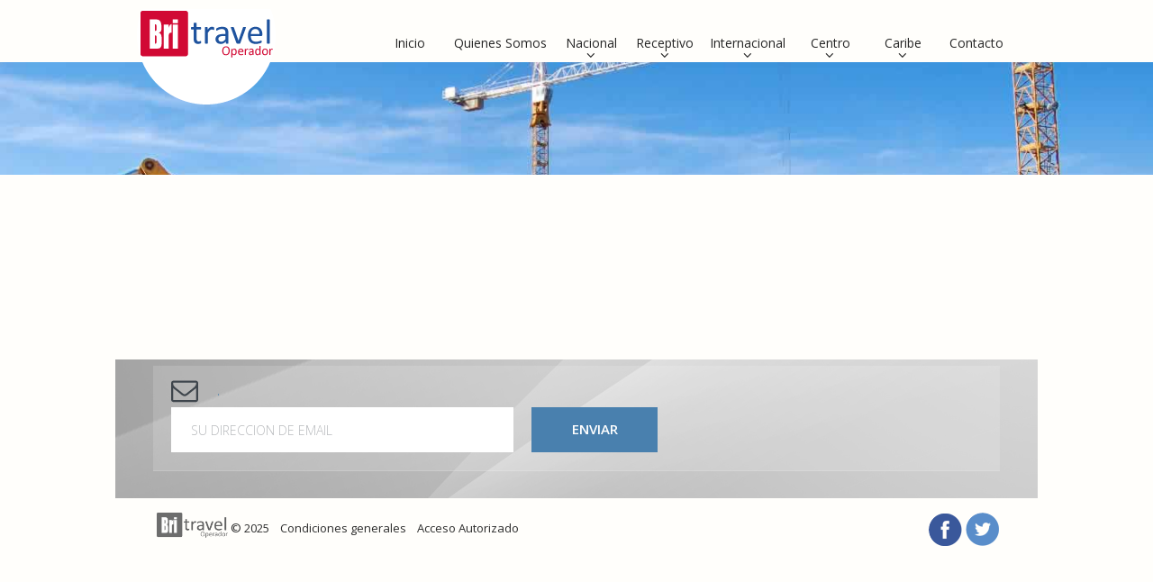

--- FILE ---
content_type: text/html; charset=UTF-8
request_url: http://www.britravel.cl/travel/?m_caribe.php
body_size: 7424
content:
<!DOCTYPE html>
<html lang="es">
<head>
<title>britravel-pagina en contruccion</title>
<meta charset="utf-8">
<meta name = "format-detection" content = "telephone=no" />
<link rel="icon" href="images/favicon.ico" type="image/x-icon">
<link rel="shortcut icon" href="images/favicon.ico" type="image/x-icon" />
<link rel="stylesheet" href="css/camera.css">
<link rel="stylesheet" href="css/style.css">
<link rel="stylesheet" href="css/superfish.css">
<link rel="stylesheet" href="css/touchTouch.css">
<link rel="stylesheet" href="css/form.css">
<script src="js/jquery-1.9.1.min.js"></script>
<script src="js/jquery-migrate-1.1.1.js"></script>
<script src="js/jquery.easing.1.3.js"></script>
<script src="js/script.js"></script>
<script src="js/sForm.js"></script>
<script src="js/superfish.js"></script>
<script src="js/jquery.mobilemenu.js"></script>
<script src="js/camera.js"></script>
<!--[if (gt IE 9)|!(IE)]><!-->
<script src="js/jquery.mobile.customized.min.js"></script>
<!--<![endif]-->
<script src="js/jquery.equalheights.js"></script>
<script src="js/jquery.ui.totop.js"></script>
<script src="js/touchTouch.jquery.js"></script>
<script>
	$(window).load(function(){
							jQuery('#camera_wrap_1').camera({
															height: '8.6%',
															playPause: false,
															time: 8000,
															transPeriod: 1000,
															fx: 'mosaic',
															loader: 'none',
															minHeight:'125px',
															navigation: false,
															pagination: false,
															fx: 'mosaic'
															});
							$(".magnifier").touchTouch();
						});
</script>
<!--[if lt IE 8]>
       <div style=' clear: both; text-align:center; position: relative;'>
         <a href="http://windows.microsoft.com/en-US/internet-explorer/products/ie/home?ocid=ie6_countdown_bannercode">
           <img src="http://storage.ie6countdown.com/assets/100/images/banners/warning_bar_0000_us.jpg" border="0" height="42" width="820" alt="You are using an outdated browser. For a faster, safer browsing experience, upgrade for free today." />
         </a>
      </div>
    <![endif]-->
<!--[if lt IE 9]>
        <script src="js/html5shiv.js"></script>
        <link rel="stylesheet" type="text/css" media="screen" href="css/ie.css">
    <![endif]-->
</head>
<body  class="page-1">
<!--==============================header=================================-->
<header>
  <div class="curve">
    <div class="row">
      <div class="container_12">
        <div class="grid_12">
          <h1><a href="index.php"><img src="images/logo.1.png" alt="Amusement park" width="154" height="134"></a></h1>
          <nav>
           <ul class="sf-menu"><li ><a href="/travel/index.php">Inicio</a></li><li ><a href="/travel/quienes-somos.php">Quienes Somos</a></li><li ><a href="#">Nacional</a><ul><li ><a href="/travel/nacional-norte.php">Norte</a></li><li ><a href="/travel/nacional-centro.php">Centro</a></li><li ><a href="/travel/nacional-sur.php">Sur</a></li></ul></li><li ><a href="#">Receptivo</a><ul><li ><a href="/travel/?receptivo-norte.php">Norte</a></li><li ><a href="/travel/?receptivo-centro.php">Centro</a></li><li ><a href="/travel/?receptivo-sur.php">Sur</a></li></ul></li><li ><a href="#">Internacional</a><ul><li ><a href="/travel/?internacional-argentina.php">Argentina</a></li><li ><a href="/travel/?internacional-brasil.php">Brasil</a></li><li ><a href="/travel/?internacional-colombia.php">Colombia</a></li><li ><a href="/travel/?internacional-ecuador.php">Ecuador</a></li><li ><a href="/travel/?internacional-peru.php">Per&uacute;</a></li><li ><a href="/travel/?internacional-paraguay.php">Paraguay</a></li><li ><a href="/travel/?internacional-uruguay.php">Uruguay</a></li><li ><a href="/travel/?internacional-venezuela.php">Venezuela</a></li></ul></li><li ><a href="#">Centro</a><ul><li ><a href="/travel/?centro-america.php">Centro Am&eacute;rica</a></li><li ><a href="/travel/?norte-america.php">Norte Am&eacute;rica</a></li></ul></li><li ><a href="#">Caribe</a><ul><li ><a href="/travel/?caribe-aruba.php">Aruba</a></li><li ><a href="/travel/?caribe-cuba.php">Cuba</a></li><li ><a href="/travel/?caribe-jamaica.php">Jamaica</a></li><li ><a href="/travel/?caribe-mexico.php">M&eacute;xico</a></li><li ><a href="/travel/?caribe-republica-dominicana.php">Republica Dominicana</a></li></ul></li><li ><a href="/travel/contacto.php">Contacto</a></li></ul>          </nav>
        </div>
      </div>
    </div>
  </div>
  <div class="curve-1">
    <div class="slider clearfix">
      <div class="camera_wrap camera_azure_skin" id="camera_wrap_1">
        	
									<div data-src="images/slide-contruccion-01.jpg"></div>
									<div data-src="images/slide-contruccion-02.jpg"></div>
									<div data-src="images/slide-contruccion-03.jpg"></div>
								        </div>
    </div>
  </div>
</header>
<!--=======content================================-->
<section class="content">
  <div class="curve v2 pad-bot-2">
    <div class="container_12">
      <div class="row">
        <h2 class="pad-left"></h2>
        <div class="clearfix block-3">
			<div class="clearfix"></div>
			<div class="clearfix"></div> 
        </div>
      </div>
    </div>
  </div>
  <!--cuadro solictar lista ofertas -->
  
				<div class="curve-1">
				<div class="bg-2">
				  <div class="container_12">
					<div class="row">
					  <div class="block-12 clearfix">
						<div class="grid_12 box-2 maxheight-1">
						  <div class="inside">
							<div class="container_12">
							  <div class="grid_12">
								<div class="titleNew">.</div>
							  </div>
							  <div class="grid_12">
								<form id="newsletter">
								  <div class="grid_5 alpha">
									<div class="rel">
									  <div class="success">Su peticion ha sido enviada!</div>
									  <label class="email">
									  <input type="email" value="Su direccion de email" >
									  <span class="error">*No es una direccion de correo valida.</span> </label>
									</div>
								  </div>
								  <div class="grid_2 omega"> <a href="#" class="btn" data-type="submit">Enviar</a> </div>
								</form>
							  </div>
							</div>
						  </div>
						  <br>
						  <br>
						</div>
					  </div>
					</div>
				  </div>
				</div>
				</div>
			  <!-- FIN cuadro solictar lista ofertas -->
</section>
<!--=======footer=================================-->

				<footer>
				  <div class="container_12">
					<div class="row">
					  <div class="grid_12">
						<div class="fright">
						  <ul class="list-services">
							<li><a href="https://www.facebook.com/britravel.cl" target="_blank" class="list-services-1"></a></li>
							<li><a href="https://twitter.com/BRITRAVEL1" target="_blank" class="list-services-2"></a></li>
							<!--<li><a href="#" class="list-services-3"></a></li>
										<li><a href="#" class="list-services-4"></a></li> -->
						  </ul>
						</div>
						<div class="fleft">
						  <div class="copyright">
							<a href="/travel/index.php"><img class="copyright-img" src="/travel/images/logo.britravel.r2.png"></a> 
							&copy; 
							<span id="copyright-year"></span>
							&nbsp;&nbsp; 
							<a href="#" class="h-underline">Condiciones generales</a>
							 &nbsp;&nbsp; 
							<a href="/travel/app/app.acceso.autorizado.php" class="h-underline">Acceso Autorizado</a>
						  </div>
						</div>
					  </div>
					</div>
				  </div>
				</footer>
			</body>
</html>


--- FILE ---
content_type: text/css
request_url: http://www.britravel.cl/travel/css/style.css
body_size: 15618
content:
/*css*/
@import "../css/reset.css";
@import "../css/skeleton.css";
@import "../fonts/font-awesome.css";
@import url(http://fonts.googleapis.com/css?family=Open+Sans:300,400,600,700,800);
html, body {
	background: #fffefb;
	font: 13px/15px 'Open Sans', sans-serif;
	font-family: 'Open Sans', sans-serif;
	color: #808080;
	min-width:300px;
}
* {
	-webkit-text-size-adjust: none;
}
a {
	color: inherit;
	text-decoration: none;
}
a:hover {
	text-decoration: none;
}
 a[href^="tel:"] {
color: inherit;
text-decoration:none;
}
.a-hov {
	transition: all 0.4s ease;
}
.a-hov:hover {
	color: #4980ae;
}
.text-2 a:hover {
	color: #4980ae;
}
h3 a:hover {
	color: #4980ae;
}
ul li a {
	transition: all 0.4s ease;
}
h1, h2, h3, h4, h5, h6 {
	color: #252525;
	font-weight: 800;
}



h1 {
	float: left;
	margin-top: 10px;
	margin-left: -18px;
	height: 59px;
	z-index: 102;
	position: relative;
}
h2 {
	font-size: 34px;
	line-height: 34px;
	padding-top: 42px;
	padding-bottom: 23px;
}
h3 {
	font-size: 18px;
	line-height: 18px;
	padding-bottom: 10px;
	padding-top: 20px;
}
h4 {
}
h5 {
}

h2 {
	font:300 34px/34px 'Open Sans', Arial, sans-serif;
	color:#5d6166;
	margin-top: 10px;
	text-transform: uppercase;
}

h3 {
	font:300 20px/20px 'Open Sans', Arial, sans-serif;
	color:#5d6166;
	margin-top: 10px;
	text-transform: uppercase;
}



.title-1 {
}
.text-1 {
	color: #252525;
}
.text-2 {
	font-size: 16px;
	line-height: 18px;
	color: #252525;
	font-weight: 300;
	padding-bottom: 2px;
}
.text-3 {
}
.color-1 {
}
.color-2 {
}
.page-1 h2 {
	padding-top: 27px;
	padding-bottom: 26px;
}
.bg-1 h2 {
	padding-top: 51px;
	padding-bottom: 34px;
	color: #fff;
}
.bg-2 h2 {
	padding-top: 45px;
	padding-bottom: 0px;
	color: #fff;
}
.bg-1 h3 {
	color: #fff;
}
.btn {
	display: inline-block;
	text-align: center;
	vertical-align: middle;
	transition: all 0.4s ease;
}
.btn:hover {
}
.link {
	display: inline-block;
	text-align: center;
	vertical-align: middle;
	transition: all 0.4s ease;
	color: #4980ae;
	text-decoration: underline;
	margin-top: 4px;
}
.link.v2 {
	margin-top: 23px;
}
.link.v1 {
	font-family: Tahoma;
}
.list {
	margin-top: 16px;
}
.list li {
	line-height: 24px;
}
.list li + li {
	margin-top: 0px;
}
.list li a {
	color: #4980ae
}
.list li a:hover {
	color: #f74f42;
}
.list-1 {
	list-style-type: decimal;
	margin-left: 16px;
	margin-top: 4px;
}
.list-1 li {
	line-height: 20px;
}
.list-1 li + li {
	margin-top: 4px;
}
.list-1 li a {
}
.list-1 li a:hover {
	color: #f74f42;
}
.list-1.v1 {
	margin-top: 0;
}
.list-1.v1 li + li {
	margin-top: 10px;
}
/*auxiliary*/

	.img-ind {
	float: left;
	margin-right: 18px;
	margin-top: 3px;
}
.wrapper {
	width: 100%;
	position: relative;
}
.extra-wrap {
	overflow:hidden;
}
.grid_inside {
	margin: 0 -10px;
}
.aligncenter {
	text-align: center !important;
}
.alignleft {
	text-align: left !important;
}
.it {
	font-style:italic;
	display: inline-block;
}
.fleft {
	float: left;
}
.fright {
	float: right;
}
.h-underline:hover {
	text-decoration: underline;
}
.underline {
	text-decoration: underline;
}
.upp {
	text-transform: uppercase;
}
.transition {
	transition: all 0.4s ease;
}
.clearfix {
*zoom: 1;
}
.clearfix:before, .clearfix:after {
	display: table;
	content: "";
	line-height: 0;
}
.clearfix:after {
	clear: both;
}
.pad-left {
	padding-left: 10px;
}
p {
	padding-bottom: 21px;
}
.p0 {
	padding-top: 0;
}
.bg-1 {
	background: url(../images/bg-1.png) center center no-repeat;
	margin-top: 0px;
	color: #fff;
}
.bg-2 {
	background: url(../images/bg-2.png) center center no-repeat;
	margin-top: 0px;
}
.curve {
	-webkit-transition: all 300ms ease-in;
}
.curve.v1 {
	padding-bottom: 67px;
}
.curve, .curve-1 {
	position: relative;
}
.curve .curs-ins {
	position: absolute;
	left: 0;
	right: 0;
	bottom: -33px;
	height: 0;
	display: block;
	height: 33px;
	z-index: 100;
	overflow: hidden;
}
/*
.curve .curs-ins .curs-ins-ins {
    display: block;
    color: transparent;
    height: 63px;
    background: #fffefb;
    position: absolute;
    left: 0px;
    right: 0px;
    bottom: 16px;
    -webkit-transform: rotate(1.1deg);
    -moz-transform: rotate(1.1deg);
    -ms-transform: rotate(1.1deg);
    transform: rotate(1.1deg);
    /*-ms-filter: "progid:DXImageTransform.Microsoft.Matrix(M11=0.9998157121216442, M12=-0.01919744239969049, M21=0.01919744239969049, M22=0.9998157121216442, SizingMethod='auto expand')";*/
/*    padding-right: 4px;
}*/
/*
.curve.v2 .curs-ins .curs-ins-ins {
	-webkit-box-shadow: 0 0 5px 0px #deddda;
	-moz-box-shadow: 0 0 5px 0px #deddda;
	box-shadow: 0 0 5px 0px #deddda;
}
*/
/*
.curve-1 .curs-ins {
	position: absolute;
	left: 0;
	right: 0;
	bottom: 0px;
    height: 33px;
    display: block;
	z-index: 1;
	overflow: hidden;
}
*/

/*

.curve-1 .curs-ins .curs-ins-ins {
    display: block;
    color: transparent;
    height: 35px;
    background: #fffefb;
    position: absolute;
    left: -2px;
    right: 0;
    bottom: -23px;
    -webkit-transform: rotate(1.1deg);
    -moz-transform: rotate(1.1deg);
    -ms-transform: rotate(1.1deg);
    transform: rotate(1.1deg);
   /*-ms-filter: "progid:DXImageTransform.Microsoft.Matrix(M11=0.9998157121216442, M12=-0.01919744239969049, M21=0.01919744239969049, M22=0.9998157121216442, SizingMethod='auto expand')";*/
    /*padding-right: 4px;
}
*/

.img-bord {
	background: url(../images/opac-1.png) 0 0 repeat;
	padding: 4px;
}
.abs {
	position: absolute;
}
.block-2 .link.abs {
	right: 12px;
	top: -29px;
}
.link.abs {
	right: 12px;
	top: 14px;
	z-index: 100;
}
.pad-bot {
	padding-bottom: 62px;
	margin-bottom: 0px;
}
.pad-bot-1 {
	padding-bottom: 72px;
}
.pad-bot-2 {
	padding-bottom: 47px;
	margin-bottom: 35px;
}
.img-ind + div h3 {
	padding-top: 0;
	padding-bottom: 12px;
}
.w84 {
	width: 84%;
}
/************Header************/

header .curve .curs-ins .curs-ins-ins {
	-webkit-box-shadow: 0px 0px 6px 1px #c6c5c3;
	-moz-box-shadow: 0px 0px 6px 1px #c6c5c3;
	box-shadow: 0px 0px 6px 1px #c6c5c3;
}
.slider .camera_wrap {
	margin-bottom: 0 !important;
	height: 509px;
}
.camera_pag {
	position: relative;
}
.camera_wrap .camera_pag .camera_pag_ul {
	position: absolute;
	right: 50%;
	margin-right: -491px;
	bottom: -82px;
	z-index: 204;
	width: 151px;
	height: 151px;
	background: #fffefb;
	-webkit-border-radius: 500px;
	-moz-border-radius: 500px;
	-ms-border-radius: 500px;
	-o-border-radius: 500px;
	border-radius: 500px;
	text-align: center;
	z-index: 1000;
}
.camera_wrap .camera_pag .camera_pag_ul li {
	width: 16px;
	height: 16px;
	background: url(../images/pagination.png) 0 0 no-repeat;
	z-index: 206;
	margin: 25px 3px 0px;
}
.camera_wrap .camera_pag .camera_pag_ul li span {
	display: none;
}
.camera_wrap .camera_pag .camera_pag_ul li.cameracurrent, .camera_wrap .camera_pag .camera_pag_ul li:hover {
	background: url(../images/pagination.png) right 0 no-repeat;
}
/************Content***********/

.content {
	padding-top: 98px;
}
.page-1 .content {
	padding-top: 0px;
}
.box-1 {
	text-align: center;
	margin-top: 80px;
}
.box-1 h3 {
	padding-top: 18px;
}
.box-1 .inside {
	padding: 0 37px;
}
.block-1 {
	padding-bottom: 78px;
}
.block-1 .box-2 h3 {
	color:#252525;
	padding-top: 0;
}
.box-2 {
	margin-top: 3px;
}
.box-2 h3 {
	padding-bottom: 6px;
}
.box-2 .inside {
	margin-top: 4px;
	background: url(../images/opac-1.png) 0 0 repeat;
	padding: 3px 8px 21px 10px;
	color: #fff;
	position: relative;
}
.box-2 .inside:after {
	content: "";
	background: url(../images/opac-1.png) 0 bottom repeat-x;
	position: absolute;
	bottom: 0;
	left: 0;
	right: 0;
	height: 1px;
}
.block-1 {
	position: relative;
}
.block-2 {
	position: relative;
}
.block-3 {
	position: relative;
}
.block-5 {
	position: relative;
}
.bg-1 .link {
	color: #fff;
	top: -61px;
}
.bg-2 .link {
	color: #fff;
	top: 57px;
}
.block-2 {
	margin-top: -20px;
	padding-bottom: 31px;
}
.block-2 > div {
	margin-top: 20px;
}
.block-2 img {
	width: 100%;
}
.block-3 .box-2 {
	margin-top: 20px;
}
.box-2 .inside + .inside {
	margin-top: 2px;
}
.block-3 .box-2 .inside {
	padding: 8px 8px 11px 10px;
}
.block-3 {
	padding-bottom: 60px;
}
.block-3 h3 {
	padding-top: 1px;
	padding-bottom: 9px;
}
.box-2 .link {
	font-family: Tahoma;
	margin-top: 6px;
	color: #252525;
}
.box-2 img {
	width: 100%;
}
.block-4 {
	margin-top: -31px;
}
.box-3 {
	margin-top: 31px;
}
.box-3 h3 {
	padding-top: 0;
	padding-bottom: 12px;
}
.box-4 {
	margin-top: 24px;
}
.box-4 .inside {
	background: url(../images/opac-1.png) 0 0 repeat;
	padding: 0px 8px 12px 10px;
	color: #fff;
	position: relative;
}
.box-4 .inside:after {
	content: "";
	background: url(../images/opac-1.png) 0 bottom repeat-x;
	position: absolute;
	bottom: 0;
	left: 0;
	right: 0;
	height: 1px;
}
.box-4 h3 {
	padding-top: 14px;
	padding-bottom: 5px;
}
.box-4 img {
	width: 100%;
}
.block-5 .abs {
	top: -21px;
}
.block-5 + .block-5 {
	margin-top: 23px;
}
.box-5 {
	margin-top: 25px;
}
.box-5 h3 {
	padding-top: 28px;
	padding-bottom: 12px;
}
.block-6 {
	margin-top: -22px;
}
.gallery {
	margin-top: -20px;
}
.gallery > div {
	margin-top: 23px;
}
.gallery img {
	width: 100%;
}
.post img {
	margin-right: 24px;
	margin-top: 3px;
	margin-bottom: 10px;
	float: left;
}
.post .link {
	margin-top: 0;
}
.post_info h3 {
	padding-top: 0;
}
.p-info {
	margin-bottom: 15px;
}
.p-info li {
	display: inline-block;
}
.p-info li + li {
	margin-left: 40px;
	position: relative;
}
.p-info li + li:after {
	position: absolute;
	content: "|";
	font-size: 14px;
	line-height: 16px;
	color: #e6e5e3;
	left: -23px;
	top: -2px;
	font-weight: lighter;
}
.p-info li i {
	color: #4980ae;
	font-size: 18px;
	line-height: 20px;
	margin-top: -5px;
	width: 20px;
}
.p-info li a:hover {
	text-decoration: underline;
}
.post + .post {
	margin-top: 18px;
}
/************Footer************/

footer {
	padding-bottom: 30px;
}
.list-services {
	text-align: center;
	padding-top: 0px;
	position: relative;
	padding-bottom: 15px;
	margin-top: 16px;
}
.list-services li {
	display: inline-block;
}
 [class*="list-services-"] {
 text-decoration: none;
 display: block;
 height: 38px;
 width: 38px;
 background: #fffefb url(../images/social_icons.png) no-repeat;
 -webkit-transition: all 0.2s ease-out;
 -moz-transition: all 0.2s ease-out;
 -o-transition: all 0.2s ease-out;
 -ms-transition: all 0.2s ease-out;
 transition: all 0.2s ease-out;
 margin: 0px 0px;
 -webkit-border-radius: 500px;
 -moz-border-radius: 500px;
 -ms-border-radius: 500px;
 -o-border-radius: 500px;
 border-radius: 500px;
}
.list-services-1 {
	background-position: 0px 0px;
}
.list-services-2 {
	background-position: -40px 0px;
}
.list-services-3 {
	background-position: -80px 0px;
}
.list-services-4 {
	background-position: -121px 0px;
}
.list-services a:hover {
	opacity: .4;
}
.copyright {
	color: #2c2c2c;
	margin-top: 26px;
	margin-left: 4px;
}

.copyright .copyright-img {
	margin-top: -10px;
	margin-left:0px;
}
/*toTop*/

	#toTop {
	display:none;
	text-decoration:none;
	position:fixed;
	cursor:pointer;
	overflow:hidden;
	width: 60px;
	height: 60px;
	text-align: center;
	line-height: 60px;
	border:none;
	z-index: 200;
	background: url(../images/opac-1.png) 0 0 repeat;
	margin-right: -670px !important;
	right: 50%;
	bottom: 20px;
	-webkit-box-shadow: -1px -1px 1px 0px #2d2e2e;
	-moz-box-shadow: -1px -1px 1px 0px #2d2e2e;
	box-shadow: -1px -1px 1px 0px #2d2e2e;
	-webkit-border-radius: 3px;
	-moz-border-radius: 3px;
	-ms-border-radius: 3px;
	-o-border-radius: 3px;
	border-radius: 3px;
}
#toTop:hover {
	-webkit-box-shadow: -1px -1px 1px 1px #2d2e2e;
	-moz-box-shadow: -1px -1px 1px 1px #2d2e2e;
	box-shadow: -1px -1px 1px 1px #2d2e2e;
}
#toTop:active, #toTop:focus {
	outline:none;
}
.ToTop {
	width: 60px;
	height: 60px;
	text-transform: uppercase;
	color: #050506;
	font-weight: bold;
}
/*touch-touch*/ 
	.magnifier {
	position:relative;
	display:block;
	background: url(../images/magnifier.png) center center no-repeat #000000;
}
.magnifier img {
	-webkit-transition: all 0.5s ease;
	-moz-transition: all 0.5s ease;
	-o-transition: all 0.5s ease;
	transition: all 0.5s ease;
}
.magnifier:hover img {
	opacity: 0.4;
}






/*iconos*/
.hf-color-texto-azul {
	color: #21529D;
}
.hf-espacio30px {
	padding-left:30px;
}

.hf-color-texto-gris {
	color: #666666;
}

.hf-color-texto-rojo {
	color: #D10934;
}

.hf-espacio {
	display: inline;
	padding:10px;
}

.ico-tags:before {
		content: "\f02c";
		display: inline;
		font-family: FontAwesome;
		font-style: normal;
		font-weight: normal;
		line-height: 1;
		padding:10px;
		position: relative;
	}

.ico-universite:before {
		content: "\f14e";
		display: inline;
		font-family: FontAwesome;
		font-style: normal;
		font-weight: normal;
		line-height: 1;
		padding:10px;
		position: relative;
	}

.ico-pdf:before {
		content: "\f1c1";
		display: inline;
		font-family: FontAwesome;
		font-style: normal;
		font-weight: normal;
		line-height: 1;
		padding:10px;
		position: relative;
	}

.ico-img:before {
		content: "\f1c5";
		display: inline;
		font-family: FontAwesome;
		font-style: normal;
		font-weight: normal;
		line-height: 1;
		padding:10px;
		position: relative;
	}

.ico-barhorz:before {
		content: "\f0c9";
		display: inline;
		font-family: FontAwesome;
		font-style: normal;
		font-weight: normal;
		line-height: 1;
		padding:10px;
		position: relative;
	}

.ico-external:before {
		content: "\f054";
		display: inline;
		font-family: FontAwesome;
		font-style: normal;
		font-weight: normal;
		line-height: 1;
		padding:10px;
		position: relative;
	}


.ico-engranaje:before {
		content: "\f085";
		display: inline;
		font-family: FontAwesome;
		font-style: normal;
		font-weight: normal;
		line-height: 1;
		padding:10px;
		position: relative;
	}






/*==================================RESPONSIVE LAYOUTS===============================================*/


@media only screen and (max-width: 1024px) {
 .camera_wrap .camera_pag .camera_pag_ul {
margin-right: -68px;
}
}
@media only screen and (max-width: 995px) {
 .p-info li + li {
margin-left: 10px;
}
 .p-info li + li:after {
left: -9px;
}
 .post img {
width: 45%;
margin-bottom: 20px;
}
 .slider .camera_wrap {
height: 310px;
}
 h1 {
margin-left: 0;
height: 57px;
}
 .p-info li i {
width: 16px !important;
}
}
@media only screen and (max-width: 767px) {
 h1 {
position: relative;
height: auto;
}
 h1 a {
position: absolute;
left: 50%;
top: 80px;
margin-left: -77px;
}
 .box-1 {
margin-top: 50px;
}
 .bg-1 {
background-size: auto 100%;
}
 .link.abs {
position: relative;
margin-bottom: 20px;
top: 0 !important;
margin-top: 20px;
right: 0;
}
 .block-2 > div {
width: 46% !important;
margin-left: 2%;
margin-right: 2%;
}
 .gallery > div {
width: 46% !important;
margin-left: 2%;
margin-right: 2%;
}
 .w1 {
width: 45%;
margin-bottom: 15px;
}
 .bg-1 h3 {
padding-top: 20px;
}
 .box-4 {
width: 46% !important;
margin-left: 2%;
margin-right: 2%;
}
 .post img {
width: 100%;
margin-right: 0;
}
 .post + .post {
margin-top: 35px;
}
 .slider .camera_wrap {
height: 250px;
}
 .box-5 {
margin-top: 35px;
}
 .bg-1 {
background: url(../images/bg-1-1.gif) 0 0 repeat;
background-size: auto 100%;
}
 .bg-2 {
background: url(../images/bg-2-1.gif) 0 0 repeat;
background-size: auto 100%;
}
 .block-2 .link.abs {
right: auto;
}
 .block-1 .box-2 {
margin-top: 20px;
}
 footer .fright {
float: none;
width: 100%;
}
}
@media only screen and (max-width: 480px) {
 .box-4 {
width: 100% !important;
margin-left: 0;
margin-right: 0;
}
 .gallery > div {
width: 100% !important;
margin-left: 0;
margin-right: 0;
}
 .p-info li {
display: block;
margin-top: 10px;
}
 .p-info li + li {
margin-left: 0;
}
 .p-info li + li:after {
display: none;
}
 .box-2 .inside {
padding: 3px 18px 21px 10px;
}
}
@media only screen and (max-width: 320px) {
}


--- FILE ---
content_type: text/css
request_url: http://www.britravel.cl/travel/css/superfish.css
body_size: 4917
content:
/*menu with jquery.horizontalNav.js*/

nav { 
	display: block;
	z-index: 11;
	float: right;
	margin-left: 0px;
}

.sf-menu {
    margin-top: 41px;
 
    margin-right: -5px;
}
.sf-menu > li > span { display: block; position: relative;}
.sf-menu ul { position:absolute; top:-999px; display:none; }/*offset of submenus need to match (see below)*/
.sf-menu li { padding-left:0px; position:relative; background: none;}
	.sf-menu a {
		display: block;
		text-decoration: none;
		font-weight: normal;
}
		.sf-menu a:hover {text-decoration: none;}

/*================================>> 1 Level <<========================================*/

li.sfHover {position: relative;}
.sf-menu > li > a {
	display:block;
	padding: 0;
	text-align: center;
	vertical-align: middle;
	line-height: 13px;
	font-size: 14px;
	-moz-transition: all 0.3s ease-out;
    -o-transition: all 0.3s ease-out;
    -webkit-transition: all 0.3s ease-out;
	transition: all 0.3s ease;
	z-index: 100;
	color: #252525;
	min-width: 63px;
}
.sf-menu > li {
	display: block;
	position: relative;
	float: left;
	margin: 0 0px;
}
.sf-menu > li + li { margin-left: 18px;}
	.sf-menu > li:hover > a, 
	.sf-menu > li.current > a, 
	.sf-menu > li.sfHover > a,
	.sf-menu > li:hover > span, 
	.sf-menu > li.current > span, 
	.sf-menu > li.sfHover > span {
		/*color: #fc7320;*/
		color: #1F539E;
		
	}

.sf-menu > li > a.sf-with-ul:after {
	position: absolute;
	display: block;
	content:"\f107";
	left: 0px;
	right: 0;
	text-align: center;
	margin-left: -1px;	
	bottom: -15px;
	-moz-transition: top 0.3s ease-out;
    -o-transition: top 0.3s ease-out;
    -webkit-transition: top 0.3s ease-out;
	overflow: hidden;
	display: inline-block;
	font-family: FontAwesome;
	font-style: normal;
	font-weight: normal;
	line-height: 1;
	-webkit-font-smoothing: antialiased;
	-moz-osx-font-smoothing: grayscale;
	font-size: 15px;
}


/*================================>> 2 Level <<========================================*/

.sf-menu > li > ul, 
.sf-menu > li.sfHover > ul {
	top: 45px;
	left: -12px;
	width: 102px;
	z-index:99;
	/*background: #fc7320;*/
	/*menu nivel 1*/
	background: #1F539E;
	/*****/
	text-align: center;
	padding-top: 9px;
	padding-bottom: 6px;
	-webkit-box-sizing: border-box;
	-moz-box-sizing: border-box;
	-ms-box-sizing: border-box;
	-o-box-sizing: border-box;
	box-sizing: border-box;
}

.sf-menu > li > ul > li { height: auto; border: none; margin: 0; padding: 0px;}

.sf-menu > li > ul > li > a {
	display: block;
	padding: 0px;
	color: #fff;
	font-size: 13px;
	line-height: 24px;
}
.sf-menu li li a:hover, 
.sf-menu li.sfHover li.sfHover > a,
.sf-menu li.sfHover li.sfHover span { 
	color: #252525;
}

.sf-menu li li.sfHover {	background: inherit;}

.sf-menu > li > ul > li > a.sf-with-ul:after  {
	position: absolute;
	display: block;
	content:"\f054";
	right: 6px;
	text-align: center;
	margin-left: -10px;	
	top: 10px;
	-moz-transition: top 0.3s ease-out;
    -o-transition: top 0.3s ease-out;
    -webkit-transition: top 0.3s ease-out;
	overflow: hidden;
	display: inline-block;
	font-family: FontAwesome;
	font-style: normal;
	font-weight: normal;
	line-height: 1;
	-webkit-font-smoothing: antialiased;
	-moz-osx-font-smoothing: grayscale;
	font-size: 6px;
}
.sf-menu > li > ul > li > a.sf-with-ul:hover:after  { color: #fff;}

/*================================>> 3 Level <<========================================*/

.sf-menu li li ul {
	top: 0px;
	left: 102px;
	width: 102px;
	z-index:99;
	position: absolute;
	text-align: center;
	/*background: #fc7320;*/
	/*background: #1F539E;*/
	/*menu nivel 2*/
	background: #95B7EA;
	padding-top: 9px;
	padding-bottom: 6px;
}

.sf-menu li li li {display: block;height: auto; border: none; margin: 0;}
.sf-menu li li li a {
	display: block;
	color: #fff;
	font-size: 13px;
	line-height: 24px;
}
.sf-menu li li li a:hover {	color: #252525;}
.sf-menu > li > li.sfHover > span {}

.sf-menu > li > ul > li > a > span { top: 8px; right: 6px;}


/*==================================RESPONSIVE LAYOUTS===============================================*/


@media only screen and (max-width: 995px) {
	.sf-menu > li { margin: 0;}
}
@media only screen and (max-width: 795px) {

}
@media only screen and (max-width: 767px) {
	nav { margin-left: 0;}
	.sf-menu { display:none !important;}

	nav select {
		height: 35px;
		/*border: 1px solid #fc7320;*/
		border: 1px solid #1F539E;
		font-family: Trebuchet MS, sans-serif;
		font-size: 14px;
		line-height: 20px;
		color: #fff;
		/*background-color: #fc7320;*/
		/*color de fondo menu movil*/
		background-color: #1F539E;
		width: 100%;
	    outline: none;
	    padding: 5px;
		font-weight: bold;
		margin-top: 30px;
	
}
	nav select option:first-child {
		color:#20201f;
	}
	nav { padding-bottom: 0px; margin-top: 0px; margin-bottom: 62px; height: 70px;}
	nav { background: none;}
	h1, nav { float: none; overflow: visible;}
}

@media only screen and (max-width: 479px) {
}

--- FILE ---
content_type: text/css
request_url: http://www.britravel.cl/travel/css/form.css
body_size: 7820
content:
/****Form****/

#form {
	padding-top: 7px;
}

#form input {
	width: 100%;
	height: 41px;
	float:left;
	background: #fff;
	box-sizing: border-box;
	-webkit-appearance: none;
	-moz-box-sizing: border-box; /*Firefox 1-3*/
	-webkit-box-sizing: border-box; /* Safari */
	color: #bbbaba;
    font: 14px/20px Arial, Helvetica, sans-serif;
    border: 1px solid #eaeaea;
    padding: 10px 13px 11px;

}


#form textarea {
	width: 100%;
	height: 239px;
	background: #fff;
	position: relative;
	resize:none;
	overflow: hidden;
	box-sizing: border-box;
	-webkit-appearance: none;
	-moz-box-sizing: border-box; /*Firefox 1-3*/
	-webkit-box-sizing: border-box; /* Safari */
	float:left;
	margin: 0;
	color: #bbbaba;
    font: 14px/20px Arial, Helvetica, sans-serif;
	border: 1px solid #eaeaea;
    padding: 10px 13px 11px;

	
}



#form ._placeholder {
	transition: 0.5s ease;
	-o-transition: 0.5s ease;
	-webkit-transition: 0.5s ease;
	color: #bbbaba;
    font: 14px/20px Arial, Helvetica, sans-serif;
	border: 1px solid transparent;
    padding: 10px 13px 11px;
	height: 41px !important;
	width: 100% !important;
	box-sizing: border-box;
	-moz-box-sizing: border-box; /*Firefox 1-3*/
	-webkit-box-sizing: border-box; /* Safari */
	position: absolute;
	right: 0;
	top: 0;
	bottom: 0;
	left: 0;
	cursor: text !important;
	display: block;
}

#form ._placeholder.hidden {
	display: none;
}

#form ._placeholder.focused {
	opacity: 0.3;
}


#form .message ._placeholder {
	height: 100% !important;
}
#form label {
	position:relative;
	display: block;
	min-height: 49px;
	float: left;
	clear: left;
	width: 420px;
}


#form label+label {
	margin-left: 0px;
}


#form label.message {
	width: 100%;
	position: relative;
	top: 1px;
	margin-left: 0;
}




#form .error-message, #form .empty-message {
	color: #E02A05;
	font-size: 11px;
	line-height:14px;
	width:auto;
	position: absolute;
	z-index: 999;
	top: 10px;
	opacity: 0;
	right: 5px;
	float:left;
	transition: 0.5s ease;
	-o-transition: 0.5s ease;
	-webkit-transition: 0.5s ease;
}

/*#form .message .error-message, #form .message .empty-message {
	bottom: -16px;
}*/




#form .invalid .error-message, #form .empty .empty-message {
	opacity: 1;
}

.btns {
	margin-bottom: 5px;
	text-align: right;
	padding-top: 38px;
}

.btns a.btn {
	padding: 12px 28px 13px;
	cursor: pointer;
	margin: 0;
	display: inline-block;
	
}






.phone {
	position: relative;
}



.message br {
	height: 0;
	line-height: 0;
}

#form .success-message {
	display: none;
	opacity: 0;
	position: absolute;
	border: 1px solid #eaeaea;
	background: #fff;
	width: 420px;
	font-size: 13px;
	height: 90px;
	text-align: center;
	line-height: 20px;
	padding: 30px 10px;
	z-index: 999;
	box-sizing: border-box;
	-moz-box-sizing: border-box; /*Firefox 1-3*/
	-webkit-box-sizing: border-box; /* Safari */
	transition: 0.5s ease;
	-o-transition: 0.5s ease;
	-webkit-transition: 0.5s ease;
}

#form.success .success-message {
	display: block;
	opacity: 1;
}

.success_wrapper {
	position: relative;	
}



.bottom_block {
	padding: 37px 0 36px;
    background-color: #f3f3f0;
}

.bottom_block .title  {
    /*color: #8abbca;*/
	color: #9D6147;
    padding-left: 50px;
    padding-top: 3px;
    background: url(../images/news_icon.png) 0 13px no-repeat;
    /*font: 300 20px/40px 'Open Sans', sans-serif;*/
	font-size: 18px; 
	line-height: 18px; 

    /*text-transform: uppercase;*/
}

.titleNew{
	/*color: #8abbca;*/
	color: #4980ae;
    padding-left: 50px;
    padding-top: 3px;
    background: url(../images/news_icon.png) 0 13px no-repeat;
	/*font-size: 18px;*/
	/*line-height: 18px*/
    font: 300 20px/40px 'Open Sans', sans-serif;
    /*text-transform: uppercase;*/
}


#newsletter {
    padding: 0px 0px 0px;
    float: left;
}



#newsletter .rel {
    position: relative;
    overflow: visible;
}

#newsletter .email {
    width: 100%;
    display: block;
    float: left;
}


#newsletter input {
   	border: none;
    -moz-box-sizing: border-box;
    -webkit-box-sizing: border-box;
    -o-box-sizing: border-box;
    box-sizing: border-box;
    display: block;
    float: left;
    box-shadow: none !important;
    width: 100%;
    background-color: #fff;
    color: #b8babd;
    font: 300 14px/18px 'Open Sans', sans-serif;
    height: 50px;
    text-transform: uppercase;
    padding: 16px 22px 16px;
    -moz-box-sizing: border-box;
 -webkit-box-sizing: border-box;
 -o-box-sizing: border-box;
 box-sizing: border-box;
 -webkit-appearance: none;
 transition: 0.5s ease;
    -o-transition: 0.5s ease;
    -webkit-transition: 0.5s ease;
}



#newsletter a {
    margin-top: 0;
    display: block;
    text-align: center;
    cursor: pointer;

}

#newsletter a:hover {
    background-position: 0 bottom;
}


#newsletter .error, #form1 .empty {     
    height:0px;
    top: 0px;
    right: 0;
    text-align: right;
    font-size: 10px;
    line-height: 48px;
    color: #ff0000;
    display: block;
    overflow: hidden;
    background-color: #fff;
    z-index: 999;
    padding-right: 10px;
    -webkit-transition:  0.3s ease-out; 
    -o-transition: all 0.3s ease-out; 
    transition: all 0.3s ease-out; 
    position: absolute;
    -moz-box-sizing: border-box;
    -webkit-box-sizing: border-box;
    -o-box-sizing: border-box;
    box-sizing: border-box;
    }

#newsletter label.invalid .error {
    /*display: block;*/
    height:50px;

}

#newsletter .success {
    width: 100%;
    top: 0px;
    z-index: 999;
    -moz-box-sizing: border-box;
    -webkit-box-sizing: border-box;
    -o-box-sizing: border-box;
    box-sizing: border-box; 
    display: none;  
    background: #fff;
    font: 300 14px/18px 'Open Sans', sans-serif;
    color: #b8babd;
    left: 0px;
    height: 50px;
    overflow: hidden;
    padding: 15px 10px;
    -webkit-transition:  0.3s ease-out; 
    -o-transition: all 0.3s ease-out; 
    transition: all 0.3s ease-out; 
    position: absolute;
}

a.btn {
    color: #fff;
    /*background-color: #8abbca;*/
	background-color: #4980ae;
    font: 600 15px/20px 'Open Sans', sans-serif;
    padding: 14px 20px 16px;
    text-transform: uppercase;
    display: inline-block;
    margin-top: 29px;
}

a.btn:hover {
    background-color: #3e454c;
}


a.btnAgregar {
    color: #fff;
	background-color: #669900;
    /*font: 400 15px/20px 'Open Sans', sans-serif;*/
    padding: 6px 12px 8px;
    text-transform: uppercase;
    display: inline-block;
    margin-top: 29px;
}

a.btnAgregar:hover {
    background-color: #3e454c;
}

a.btnEliminar {
    color: #fff;
	background-color: #FF0000;
    /*font: 400 15px/20px 'Open Sans', sans-serif;*/
    padding: 6px 12px 8px;
    text-transform: uppercase;
    display: inline-block;
    margin-top: 29px;
}

a.btnEliminar:hover {
    background-color: #3e454c;
}


a.btnActualizar {
    color: #fff;
	background-color: #FF9900;
    /*font: 400 15px/20px 'Open Sans', sans-serif;*/
    padding: 6px 12px 8px;
    text-transform: uppercase;
    display: inline-block;
    margin-top: 29px;
}

a.btnActualizar:hover {
    background-color: #3e454c;
}





@media only screen and (max-width: 995px) {

#form {
}


#form label {
	float: none !important;	
	width: 100%;
	margin-left: 0 !important;
}

#form input {
	margin-bottom: 10px;
}


#form .success-message {
	width: 100%;
}

.btns {
	padding-right: 0;
}

#form label.email {
	width: 100%;
	margin: 0;
}

.map figure {
	float: left !important;
	margin-right: 0px !important;
}


}

@media only screen and (max-width: 767px) {


.map figure {
	width: 100% !important;
	float: none !important;
	display: block !important;
	margin-right: 0px !important;
}
  .btns {
		padding-bottom: 0;  
  }
  
  #form textarea {
		height: 300px !important; 
  }

   #form {
 	padding-right: 0;
 }
  
}
@media only screen and (max-width: 479px) {

  #form textarea {
		height: 200px !important;  
  }
}